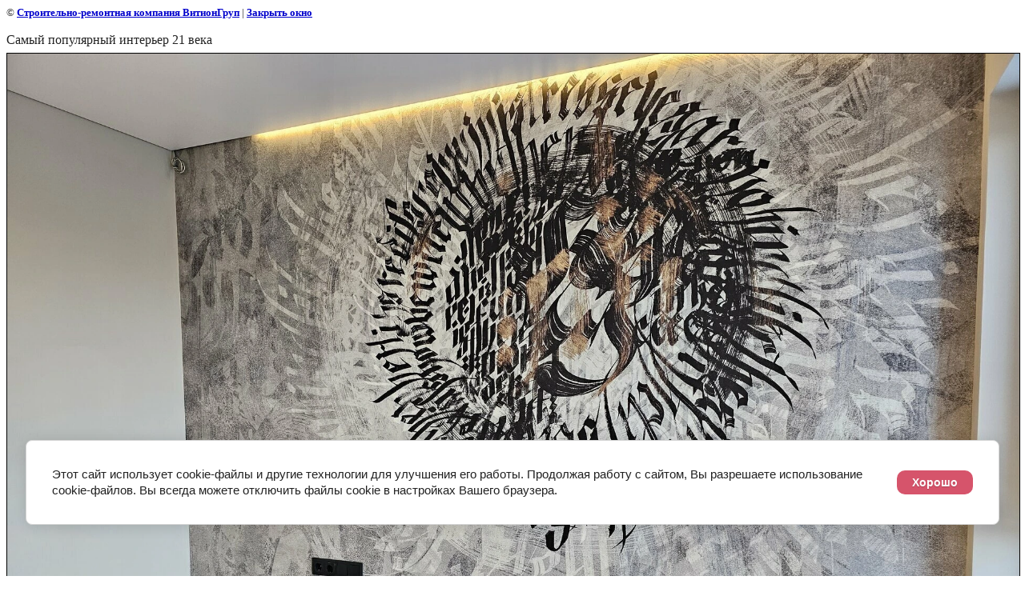

--- FILE ---
content_type: text/html; charset=utf-8
request_url: https://vition.ru/samyj-populyarnyj-interer-21-veka?view=9588707
body_size: 2216
content:
<html>
<head>
<meta name="yandex-verification" content="d479684ebe167a45" />
<meta name="google-site-verification" content="1z8jD2p1uww5PWjOr9iKqt6ICKfXf2Hs10zK-nK4Y2I" />
<meta name="yandex-verification" content="6c516f0e44f7176f" />
<meta name="cmsmagazine" content="86368d8963b4f0f96b434aafa426cd49" />

            <!-- 46b9544ffa2e5e73c3c971fe2ede35a5 -->
            <script src='/shared/s3/js/lang/ru.js'></script>
            <script src='/shared/s3/js/common.min.js'></script>
        <link rel='stylesheet' type='text/css' href='/shared/s3/css/calendar.css' /><link rel="stylesheet" href="/g/libs/lightgallery-proxy-to-hs/lightgallery.proxy.to.hs.min.css" media="all" async>
<script src="/g/libs/lightgallery-proxy-to-hs/lightgallery.proxy.to.hs.stub.min.js"></script>
<script src="/g/libs/lightgallery-proxy-to-hs/lightgallery.proxy.to.hs.js" async></script>
<link rel="icon" href="/favicon.png" type="image/png">
<link rel="canonical" href="https://vition.ru/samyj-populyarnyj-interer-21-veka">
<link rel='stylesheet' type='text/css' href='/t/images/__csspatch/1/patch.css'/>

<!--s3_require-->
<link rel="stylesheet" href="/g/basestyle/1.0.1/cookie.message/cookie.message.css" type="text/css"/>
<script type="text/javascript" src="/g/basestyle/1.0.1/cookie.message/cookie.message.js" async></script>
<link rel="stylesheet" href="/t/images/__cssbootstrap/theme_1745336774_bootstrap.css" type="text/css"/>
<!--/s3_require-->

<!--s3_goal-->
<script src="/g/s3/goal/1.0.0/s3.goal.js"></script>
<script>new s3.Goal({map:{"386313":{"goal_id":"386313","object_id":"4839003","event":"submit","system":"sber_ads","label":"cart_order_step","code":"anketa"},"386513":{"goal_id":"386513","object_id":"3755603","event":"submit","system":"sber_ads","label":"cart_order_step","code":"anketa"},"386713":{"goal_id":"386713","object_id":"3723203","event":"submit","system":"sber_ads","label":"cart_order_step","code":"anketa"},"386913":{"goal_id":"386913","object_id":"3723003","event":"submit","system":"sber_ads","label":"cart_order_step","code":"anketa"},"387113":{"goal_id":"387113","object_id":"3722803","event":"submit","system":"sber_ads","label":"cart_order_step","code":"anketa"},"387313":{"goal_id":"387313","object_id":"3722603","event":"submit","system":"sber_ads","label":"cart_order_step","code":"anketa"},"387513":{"goal_id":"387513","object_id":"3722403","event":"submit","system":"sber_ads","label":"cart_order_step","code":"anketa"},"387713":{"goal_id":"387713","object_id":"3722203","event":"submit","system":"sber_ads","label":"cart_order_step","code":"anketa"},"387913":{"goal_id":"387913","object_id":"3722003","event":"submit","system":"sber_ads","label":"cart_order_step","code":"anketa"},"388113":{"goal_id":"388113","object_id":"3721803","event":"submit","system":"sber_ads","label":"cart_order_step","code":"anketa"},"388313":{"goal_id":"388313","object_id":"3721603","event":"submit","system":"sber_ads","label":"cart_order_step","code":"anketa"}}, goals: [], ecommerce:[]});</script>
<!--/s3_goal-->
<title>Самый популярный интерьер 21 века | Самый популярный интерьер 21 века</title>
<link href="/t/v692/images/styles.css" rel="stylesheet" type="text/css">
<meta name="description" content="Самый популярный интерьер 21 века | Самый популярный интерьер 21 века">
<meta name="keywords" content="Самый популярный интерьер 21 века | Самый популярный интерьер 21 века">
<meta name="robots" content="all"/>
<meta name="revisit-after" content="31 days">
<meta http-equiv="Content-Type" content="text/html; charset=UTF-8">
<meta name="viewport" content="width=device-width">
</head>

<body bgcolor="#ffffff" text="#000000">

<style>
body, td { font-size:13px; font-family:verdana; }
a.back { font-weight: bold; color: #0000cc; text-decoration: underline; }
img{max-width: 100%;}
</style>


&copy; <a class="back" href="http://vition.ru/">Строительно-ремонтная компания ВитионГруп</a> | <a class="back" href="javascript:window.close();">Закрыть окно</a> 

<h3>Самый популярный интерьер 21 века</h3>

<img style="border: 1px solid black" src="/d/20230222_163357.jpg">

<br><br clear=all>



<br><br clear=all>

&copy; <a class="back" href="http://vition.ru/">Строительно-ремонтная компания ВитионГруп</a>
<br><br clear=all>


<!-- assets.bottom -->
<!-- </noscript></script></style> -->
<script src="/my/s3/js/site.min.js?1769681696" ></script>
<script src="/my/s3/js/site/defender.min.js?1769681696" ></script>
<script src="https://cp.onicon.ru/loader/543df74372d22ccf3000013e.js" data-auto async></script>
<script >/*<![CDATA[*/
var megacounter_key="85e9b9e3a881827d6ce368317b5f5574";
(function(d){
    var s = d.createElement("script");
    s.src = "//counter.megagroup.ru/loader.js?"+new Date().getTime();
    s.async = true;
    d.getElementsByTagName("head")[0].appendChild(s);
})(document);
/*]]>*/</script>


					<!--noindex-->
		<div id="s3-cookie-message" class="s3-cookie-message-wrap">
			<div class="s3-cookie-message">
				<div class="s3-cookie-message__text">
					Этот сайт использует cookie-файлы и другие технологии для улучшения его работы. Продолжая работу с сайтом, Вы разрешаете использование cookie-файлов. Вы всегда можете отключить файлы cookie в настройках Вашего браузера.
				</div>
				<div class="s3-cookie-message__btn">
					<div id="s3-cookie-message__btn" class="g-button">
						Хорошо
					</div>
				</div>
			</div>
		</div>
		<!--/noindex-->
	
<script >/*<![CDATA[*/
$ite.start({"sid":61796,"vid":1413935,"aid":44761,"stid":4,"cp":21,"active":true,"domain":"vition.ru","lang":"ru","trusted":false,"debug":false,"captcha":3,"onetap":[{"provider":"vkontakte","provider_id":"51976485","code_verifier":"zWDkDTMIkOGY0zyjNMDMM0EzmwYNOJZYYmEAjJm4zM2"}]});
/*]]>*/</script>
<!-- /assets.bottom -->
</body>
</html>

--- FILE ---
content_type: text/css
request_url: https://vition.ru/t/v692/images/styles.css
body_size: 3798
content:
a               { color: #AE1100; text-decoration:underline }
a:hover         { color: #D20300; text-decoration:underline }

h1,h2,h3,h4,h5,h6 {color:#232323; padding:0px; margin:18px 0px 8px 0px; font-family: 'Trebuchet MS'; font-weight:normal; text-indent:0px; line-height:1em}
h1 { font-size: 20px}
h2 { font-size: 18px}
h3 { font-size: 16px}
h4 { font-size: 14px}
h5 { font-size: 12px}
h6 { font-size: 11px}
h1.pagename         {line-height:1em; color: #B0180B; font:25px 'Trebuchet MS'; text-indent:0px; padding:0px; margin:0 0 20px 0}

.bodycontent        {font:13px 'Trebuchet MS'; color: #232323; line-height:1.25em; text-indent:0px; padding:65px 15px 40px 15px; text-align:left}

table.table0 { border-collapse:collapse;}
table.table0 td { padding:5px; border: none}

table.table1 { border-collapse:collapse;}
table.table1 tr:hover {background: #E8DBBB}
table.table1 td { padding:5px; border: 1px solid #232323;}

table.table2 { border-collapse:collapse;}
table.table2 tr:hover {background: #E8DBBB}
table.table2 td { padding:5px; border: 1px solid #232323;}
table.table2 th { padding:8px 5px; border: 1px solid #666; background-color:#801816; color:#fff; text-align:left;}

body, td            {font-family: 'Trebuchet MS'; font-size: 13px; color:#232323}
.bodycontent li     {list-style-type:disc; list-style-image:none; text-indent:0px}

.name               {font:26px 'Trebuchet MS'; color:#cf1000; font-weight:normal; text-transform:uppercase; padding:0 0 0 20px; margin:0 0 12px 0; background:url(nn_l.gif) left no-repeat}
.news               {font:11px 'Trebuchet MS'; color:#404040; padding:0 5px}
.news a             {color:#0073ae; text-decoration:underline}
.news a:hover       {color:#0073ae; text-decoration:underline}
.date               {font:18px 'Trebuchet MS'; color:#FFFFFF; font-weight:normal}
.d_rt               {background:url(d_rt.gif) right top no-repeat #0073ae; border-left:5px solid #00b7df; float:left}
.d_rb               {background:url(d_rb.gif) right bottom no-repeat; padding:1px 9px 1px 14px}

.block_title        {font:17px 'Trebuchet MS'; color:#C52200; font-weight:normal; text-transform:uppercase; padding:0; margin:0 0 12px 0}
.block              {font:12px 'Trebuchet MS'; color:#590908; padding:40px 10px 40px 40px}




.menuNormal         {font:11px 'Trebuchet MS'; padding:7px 5px 2px 10px; background:url(m_n.gif) 5px 50% no-repeat; border-bottom:1px solid #B1AD99;}	/*13px*/
.menuOver           {font:11px 'Trebuchet MS'; padding:7px 5px 2px 10px; background:url(m_o.gif) 5px 50% no-repeat; border-bottom:1px solid #B1AD99; cursor:pointer} 
TD.menuNormal A.c                          {color:#001B2B; text-decoration:none;}
TD.menuOver A.c, TD.menuOver A.c:hover     {color:#8A0E0C;  text-decoration:none;}

td.menuOFF .m2_2     {font:12px Arial}
td.menuOFF .m2_2 a   {text-decoration:none; text-transform:uppercase; color:#FFFFFF}
td.menuOFF .m2_1     {}
td.menuOFF .m2_3     {}
td.menuOFF .m2_2     {padding:0}
td.menuON           {cursor:pointer}
td.menuON .m2_2     {font:12px Arial}
td.menuON .m2_2 a, td.menuON .m2_2 a :hover  {text-decoration:none; text-transform:uppercase; color:#FFFFFF}
td.menuON .m2_1     {background:url(m2_1.gif) left top no-repeat}
td.menuON .m2_3     {background:url(m2_3.gif) right top no-repeat}
td.menuON .m2_2     {padding:0; background:url(m2_2.gif) top repeat-x}


.menubot            {font:10px 'Trebuchet MS'; text-transform:uppercase; padding:5px 10px}
.menubot a          {color: #cf1000; text-transform:uppercase; text-decoration:none}
.menubot a:hover    {color: #cf1000; text-transform:uppercase; text-decoration:underline}


.search             {width:147px;
                     height:19px;
					 font:11px Arial; 
					 background:#9D8567 url(st.gif) top repeat-x; 
					 border:1px solid #C7B195; 
					 color:#fff; 
					 padding:2px 4px 1px 4px
}

.tit                {font:10px Tahoma}
.tit a              {color: #7D7D7D;text-decoration:none}
.tit a:hover        {color: #7D7D7D;text-decoration:none}

span.copyright2     {font:12px Arial;color: #ffffff; font-weight:bold}
span.copyright      {font:11px Arial;color: #232323}
span.copyright  a   {color: #232323; text-decoration:none}
span.copyright  a:hover   {color: #232323; text-decoration:underline}

.small              {font-family: Verdana; font-size: 7pt; color: #808080}

.tel1               {font:12px 'Trebuchet MS'; color:#001B2B}
.tel2               {font:20px 'Trebuchet MS'; color:#B0180B; padding-left:10px; text-align:left; line-height:1.4em}
.tel                {font:24px 'Trebuchet MS'; color:#ffffff; padding-left:10px; text-align:left; line-height:1.0em}
.tel a, .tel a:hover {color:#FFF; text-decoration:none}
.poisk              {font:10px 'Trebuchet MS'; color:#FFFFFF; text-transform:uppercase}
.menu_name          {font:16px 'Trebuchet MS'; color:#4CAC06; text-decoration:underline}

#k_r                {background:url(k_r.gif) right no-repeat}
#line_bg            {background:url(line_bg.gif) bottom repeat-x}
#c_lt               {background:url(c_lt.jpg) left top no-repeat}
#search_back        {background:url(search_back.gif) left top no-repeat; padding:15px 0 12px 0; width:230px; position:absolute; z-index:2}
#p_name             {position:absolute; top:-11px; left:-109px; height:77px; width:130px; background:url(p_name.png) no-repeat; z-index:1}
#pic_bg             {background:url(pic_bg.jpg) top repeat-x}
#pic_left           {background:url(pic_left.jpg) left top no-repeat}
#pic_right          {background:url(pic_right.jpg) right top no-repeat}
#pic1               {background:url(pic1.jpg) left bottom no-repeat #E8DBBB}
#c_top              {background:url(c_top.gif) top repeat-x}
#m_back             {background:url(m_back.gif) left repeat-y}
#c_lb               {background:url(c_lb.jpg) left bottom no-repeat}

.clear              {clear:both}

.thumb              {color:#000000}

.logo {position:absolute; left: 27px; top: 55px;color:#FFF; font:bold 23px Arial Narrow, Helvetica, sans-serif;z-index:10001;}

.logo a  { color:#FFF; text-decoration:none}
.logo a:hover  { color:#FFF;text-decoration:none}

.logo h1 {
	margin:0;
	text-align:left;
	text-indent:-10000px;
}
.logo .gohome {
	position:absolute;
	top:0;
	left:0;
}
.logo .gohome img {
	border:0;
	width:323px;
	height:89px;
}

/* */

td.shop-column1 { width: 70%; padding-right: 10px; }
td.shop-column2 { width: 30%; }

h2.shop-product-title { font-size: 18px; font-weight: bold; }

/* SHOP CART */

div.shop-cart { text-align: right; font-size: 10px; text-transform: uppercase; margin-bottom: 20px; }
a.shop-cart { font-size:10px; font-family: tahoma; font-weight: bold; text-decoration: none; text-transform: uppercase;}
a.shop-cart:hover { font-size:10px; font-family: tahoma; font-weight: bold; text-decoration: underline; text-transform: uppercase;}

/* SHOP PATH */

div.shop-path { text-align: left; font-size: 10px; text-transform: uppercase; margin-bottom: 10px; }
a.shop-path { font-size:10px; font-family: tahoma; font-weight: bold; text-decoration: none; text-transform: uppercase;}
a.shop-path:hover { font-size:10px; font-family: tahoma; font-weight: bold; text-decoration: underline; text-transform: uppercase;}

/* SHOP FOLDERS */

div.shop-folders { }
div.shop-folders-title { color:#000000;font-weight:bold;padding:5px;background-color:#e0e0e0; }
div.shop-folders-body { padding: 15px; font-size: 11px; }
a.shop-folder { font-size:10px; font-family: tahoma; font-weight: bold; text-decoration: none; text-transform: uppercase;}
a.shop-folder:hover { font-size:10px; font-family: tahoma; font-weight: bold; text-decoration: underline; text-transform: uppercase;}

/* SHOP PRODUCT LIST */

table.shop-products { font-size:11px; border-collapse: collapse; border-bottom: 1px solid #cccccc;  }
table.shop-products td { padding:5px; border-right: 1px solid #cccccc; border-left: 1px solid #cccccc;}
td.product-th { padding:5px; background-color: #cccccc; font-weight: bold; color: #000000; text-align: center; }
td.product-tb { padding:5px; border-top: 1px solid #cccccc; text-align: right; }

div.shop-add-to-cart { padding:5px; }
span.shop-remove-from-cart { cursor: pointer; color: #cc0000; text-decoration: underline; }
span.shop-remove-from-cart:hover { cursor: pointer; color: #000000; text-decoration: underline; }

/* SHOP PRODUCT LIST STAGE */

table.stage { font-size:11px; }
td.stage-title { text-transform:uppercase; background-color:#cccccc; padding:7px; }
td.stage-image { padding: 5px; text-align:center; }
td.stage-body { padding: 10px; }


/* SHOP PRODUCT FORMS */

input.number { border:1px solid #cccccc; }
input.shop-add-to-cart { }
form.nomargin { margin: 0px;}

/* SHOP PRODUCT MISC */

#shop-added { display:none; z-index:10000; padding:5px; border:1px solid gray; position:absolute; left:0px; top: -20px; background-color:#FFFFCC;font-size:11px;font-family: verdana; }

ul.l_menu { 
	margin:0 0 35px 0; 
	padding:0; 
	list-style:none;
 }
ul.l_menu li.sub {	
	font-size:0; 
	line-height:0;
	vertical-align:top; 
	
 }
ul.l_menu li.ml{
        background:#C79E6A url(m_n.gif) 5px 50% no-repeat;;
 	padding:4px 0 4px 15px;
}
ul.l_menu li a {
	text-decoration:none; 
	display:block;
	color:#001B2B;

 }
ul.l_menu li a:hover{
 color:#8A0E0C; 
}
ul.l_menu li.sub a {
	text-decoration:none; 
	display:block;
	color:#001B2B;
	font:normal 11px 'Trebuchet MS';
	background:url(m_n.gif) 5px 50% no-repeat;
	border-bottom:1px solid #B1AD99;
	padding:4px 0 4px 15px;
	
 }
ul.l_menu li.sub a:hover {
	background:url(m_o.gif) 5px 50% no-repeat;
	color:#8A0E0C; 
}



form.hidden { margin: 0px; }



ul.boxes {
	color: #cccccc;
	margin: 0px 0px 0px 5px;
	padding: 0px 0px 0px 10px;
}

ul.boxes li { margin-bottom: 5px; }
ul.boxes li:hover { margin-bottom: 5px; }



.news {padding:10px 10px 400px; margin:0; font:normal 11px Tahoma, Geneva, sans-serif; color:#000;}

	.news_tit {font:normal 15px Tahoma, Geneva, sans-serif; color:#B0180B; padding:0 0 5px 0; margin:0;}
	
	.date {font-size:12px; color:#000; margin:0; padding:0;}
	
	.tit {font:bold 13px Tahoma, Geneva, sans-serif; color:#000; padding:0; margin:0;}
	
	.anonce {margin:0; padding:10px 0;}
	
	.anonce p {margin:5px 0 0;}
	
	.anonce .news_img {margin:0; padding:0; border:none;}
	
	.more {padding:0 0 15px 0; text-align:right;}

	.news a {color:#B0180B; text-decoration:none;}
	
	.news a:hover {color:#B0180B; text-decoration:underline;}
/*M.A*/
.site-vote {margin:0px 0px 20px 0px;}
.block-style {
    background:#E8DBBC;
    position: relative;
    margin: 0 0 20px;
}
.site-vote ol {margin-left:0;}
.vote-title {
	margin: 0 0 14px;
	padding: 6px 10px 7px 15px;
    font: bold 18px Tahoma, Geneva, sans-serif;
    color: #ffffff;
    background: #79582F;
}
.vote-body {padding:0px 10px 22px 15px; color:#757575; font:12px/1.3 Arial, Helvetica, sans-serif;}
.question {margin:0 0 8px; font:bold 11px/1.1 Arial, Helvetica, sans-serif; color:#757575; text-transform:uppercase;}
.answer {margin:0 7px 8px 0;}
.vote {
	display: block;
	margin:12px 0px 0px 1px; 
	padding:7px 15px; 
	border:none; 
	outline:none; 
	cursor:pointer; 
	font:bold 11px/1 Arial, Helvetica, sans-serif;
	color:#fff;
	/* Permalink - use to edit and share this gradient: http://colorzilla.com/gradient-editor/#a77941+0,79582f+100 */
background: rgb(167,121,65); /* Old browsers */
background: -moz-linear-gradient(top,  rgba(167,121,65,1) 0%, rgba(121,88,47,1) 100%); /* FF3.6+ */
background: -webkit-gradient(linear, left top, left bottom, color-stop(0%,rgba(167,121,65,1)), color-stop(100%,rgba(121,88,47,1))); /* Chrome,Safari4+ */
background: -webkit-linear-gradient(top,  rgba(167,121,65,1) 0%,rgba(121,88,47,1) 100%); /* Chrome10+,Safari5.1+ */
background: -o-linear-gradient(top,  rgba(167,121,65,1) 0%,rgba(121,88,47,1) 100%); /* Opera 11.10+ */
background: -ms-linear-gradient(top,  rgba(167,121,65,1) 0%,rgba(121,88,47,1) 100%); /* IE10+ */
background: linear-gradient(to bottom,  rgba(167,121,65,1) 0%,rgba(121,88,47,1) 100%); /* W3C */
filter: progid:DXImageTransform.Microsoft.gradient( startColorstr='#a77941', endColorstr='#79582f',GradientType=0 ); /* IE6-9 */
}

a img {border: none;}

.decor-wrap .decor-block-top-pic3 img {
	height: 389px;
}

@media only screen and (max-width: 1350px) {
	.decor-block-top-frm3  {
		width: 330px !important;
	}
}

.seocategory__prodblock {
	margin: 20px .70% 0 .70% !important;
}

.keymoments__list li {
	list-style: none !important;
}

--- FILE ---
content_type: text/javascript
request_url: https://counter.megagroup.ru/85e9b9e3a881827d6ce368317b5f5574.js?r=&s=1280*720*24&u=https%3A%2F%2Fvition.ru%2Fsamyj-populyarnyj-interer-21-veka%3Fview%3D9588707&t=%D0%A1%D0%B0%D0%BC%D1%8B%D0%B9%20%D0%BF%D0%BE%D0%BF%D1%83%D0%BB%D1%8F%D1%80%D0%BD%D1%8B%D0%B9%20%D0%B8%D0%BD%D1%82%D0%B5%D1%80%D1%8C%D0%B5%D1%80%2021%20%D0%B2%D0%B5%D0%BA%D0%B0%20%7C%20%D0%A1%D0%B0%D0%BC%D1%8B%D0%B9%20%D0%BF%D0%BE%D0%BF%D1%83%D0%BB%D1%8F%D1%80%D0%BD%D1%8B%D0%B9%20%D0%B8%D0%BD%D1%82%D0%B5%D1%80%D1%8C%D0%B5%D1%80%2021%20%D0%B2%D0%B5%D0%BA%D0%B0&fv=0,0&en=1&rld=0&fr=0&callback=_sntnl1769897937161&1769897937161
body_size: 96
content:
//:1
_sntnl1769897937161({date:"Sat, 31 Jan 2026 22:18:57 GMT", res:"1"})